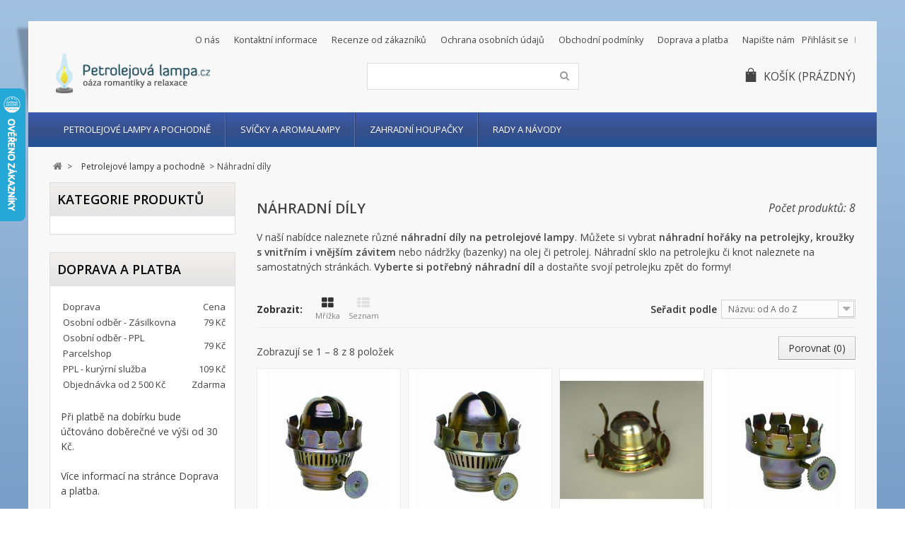

--- FILE ---
content_type: text/html; charset=utf-8
request_url: https://www.petrolejovalampa.cz/173-nahradni-dily
body_size: 12287
content:
<!DOCTYPE HTML>
<!--[if lt IE 7]> <html class="no-js lt-ie9 lt-ie8 lt-ie7 " lang="cs"><![endif]-->
<!--[if IE 7]><html class="no-js lt-ie9 lt-ie8 ie7" lang="cs"><![endif]-->
<!--[if IE 8]><html class="no-js lt-ie9 ie8" lang="cs"><![endif]-->
<!--[if gt IE 8]> <html class="no-js ie9" lang="cs"><![endif]-->
<html lang="cs">
	<head>
		<meta charset="utf-8" />
		<title>Náhradní díly na petrolejové lampy - Petrolejová lampa.cz</title>
		<meta name="description" content="Hledáte náhradní díly na petrolejové lampy? Podívejte se na naší nabídku dílů pro petrolejové lampy! V naší nabídce naleznete náhradní hořáky, kroužky a bazenky." />
		<meta name="keywords" content="náhradní díly na petrolejové lampy" />
		<meta name="generator" content="PrestaShop" />
		<meta name="robots" content="index,follow" />
        <meta name="seznam-wmt" content="1liIgy7gNEzyQ0rgmxfdqZGViZ9qQLoU" />
		<meta name="viewport" content="width=device-width, minimum-scale=0.25, maximum-scale=1.6, initial-scale=1.0" /> 
		<meta name="apple-mobile-web-app-capable" content="yes" /> 
		<!--<link rel="icon" type="image/vnd.microsoft.icon" href="/img/?1654672636" />-->
		<!--<link rel="shortcut icon" type="image/x-icon" href="/img/?1654672636" />-->
			<link rel="stylesheet" href="https://www.petrolejovalampa.cz/themes/novus/cache/v_238_521c9f948eaa3d6abd66a7e02f57932a_all.css" type="text/css" media="all" />
	
	<script type="text/javascript">var CUSTOMIZE_TEXTFIELD = 1;
var FancyboxI18nClose = 'Zavř&iacute;t';
var FancyboxI18nNext = 'Dal&scaron;&iacute;';
var FancyboxI18nPrev = 'Předchoz&iacute;';
var ajax_allowed = true;
var ajaxsearch = true;
var baseDir = 'https://www.petrolejovalampa.cz/';
var baseUri = 'https://www.petrolejovalampa.cz/';
var blocksearch_type = 'top';
var comparator_max_item = 3;
var comparedProductsIds = [];
var contentOnly = false;
var customizationIdMessage = 'Přizpůsobení #';
var delete_txt = 'Odstránit';
var displayList = false;
var freeProductTranslation = 'Zdarma!';
var freeShippingTranslation = 'Doprava zdarma!';
var generated_date = 1769601487;
var id_lang = 7;
var img_dir = 'https://www.petrolejovalampa.cz/themes/novus/img/';
var instantsearch = true;
var isGuest = 0;
var isLogged = 0;
var max_item = 'Nemůžete přidat více než 3 produktů k porovnání';
var min_item = 'Vyberte alespoň jeden výrobek';
var page_name = 'category';
var priceDisplayMethod = 0;
var priceDisplayPrecision = 2;
var quickView = false;
var removingLinkText = 'odstranit tento produkt z košíku';
var request = 'https://www.petrolejovalampa.cz/173-nahradni-dily';
var roundMode = 2;
var search_url = 'https://www.petrolejovalampa.cz/vyhledavani';
var static_token = '74e930b8cec984edde9cf6f2ac1c06f3';
var token = 'da89ebe0a0bd33c5319ed454eeb4b783';
var usingSecureMode = true;</script>
		<script type="text/javascript" src="/js/jquery/jquery-1.11.0.min.js"></script>
		<script type="text/javascript" src="/js/jquery/jquery-migrate-1.2.1.min.js"></script>
		<script type="text/javascript" src="/js/jquery/plugins/jquery.easing.js"></script>
		<script type="text/javascript" src="/js/tools.js"></script>
		<script type="text/javascript" src="/themes/novus/js/global.js"></script>
		<script type="text/javascript" src="/themes/novus/js/autoload/jquery.carouFredSel-6.2.1-packed.js"></script>
		<script type="text/javascript" src="/themes/novus/js/autoload/jquery.touchwipe.min.js"></script>
		<script type="text/javascript" src="/themes/novus/js/autoload/10-bootstrap.min.js"></script>
		<script type="text/javascript" src="/themes/novus/js/autoload/15-jquery.total-storage.min.js"></script>
		<script type="text/javascript" src="/themes/novus/js/autoload/15-jquery.uniform-modified.js"></script>
		<script type="text/javascript" src="/themes/novus/js/products-comparison.js"></script>
		<script type="text/javascript" src="/themes/novus/js/category.js"></script>
		<script type="text/javascript" src="/themes/novus/js/modules/blockcart/ajax-cart.js"></script>
		<script type="text/javascript" src="/js/jquery/plugins/jquery.scrollTo.js"></script>
		<script type="text/javascript" src="/js/jquery/plugins/jquery.serialScroll.js"></script>
		<script type="text/javascript" src="/js/jquery/plugins/bxslider/jquery.bxslider.js"></script>
		<script type="text/javascript" src="/modules/ganalytics/views/js/GoogleAnalyticActionLib.js"></script>
		<script type="text/javascript" src="/themes/novus/js/tools/treeManagement.js"></script>
		<script type="text/javascript" src="/js/jquery/plugins/autocomplete/jquery.autocomplete.js"></script>
		<script type="text/javascript" src="/themes/novus/js/modules/blocksearch/blocksearch.js"></script>
		<script type="text/javascript" src="/modules/wpzoom/js/jquery.zoom-min.js"></script>
		<script type="text/javascript" src="/modules/wpzoom/js/wpzoom.js"></script>
		<script type="text/javascript" src="/themes/novus/js/modules/blocktopmenu/js/hoverIntent.js"></script>
		<script type="text/javascript" src="/themes/novus/js/modules/blocktopmenu/js/superfish-modified.js"></script>
		<script type="text/javascript" src="/themes/novus/js/modules/blocktopmenu/js/blocktopmenu.js"></script>
			
		
			<script type="text/javascript">
				(window.gaDevIds=window.gaDevIds||[]).push('d6YPbH');
				(function(i,s,o,g,r,a,m){i['GoogleAnalyticsObject']=r;i[r]=i[r]||function(){
				(i[r].q=i[r].q||[]).push(arguments)},i[r].l=1*new Date();a=s.createElement(o),
				m=s.getElementsByTagName(o)[0];a.async=1;a.src=g;m.parentNode.insertBefore(a,m)
				})(window,document,'script','//www.google-analytics.com/analytics.js','ga');
				ga('create', 'UA-41048295-1', 'auto');
				ga('require', 'ec');</script>
		<link rel="stylesheet" href="https://www.petrolejovalampa.cz/themes/novus/css/responsive.css">
		<link rel="stylesheet" href="https://fonts.googleapis.com/css?family=Open+Sans:400,300,300italic,400italic,600,600italic,700,700italic&subset=latin,latin-ext" type="text/css" media="all" />

		
		<!--[if IE 8]>
		<script src="https://oss.maxcdn.com/libs/html5shiv/3.7.0/html5shiv.js"></script>
		<script src="https://oss.maxcdn.com/libs/respond.js/1.3.0/respond.min.js"></script>
		<![endif]-->
	</head>
	<body id="category" class="category category-173 category-nahradni-dily hide-right-column lang_cs">
					<div id="page" class="drop-shadow perspective">
			<div class="header-container">
				<header id="header">
					<div class="banner">
						<div class="container">
							<div class="row">
								
							</div>
						</div>
					</div>
					<div class="nav">
						<div class="container">
							<div class="row">
								<nav><div class="header_user_info"> <a class="login" href="https://www.petrolejovalampa.cz/muj-ucet" rel="nofollow" title="Přihlášení k vašemu zákaznickému účtu"> Přihlásit se </a></div><div id="contact-link"> <a href="https://www.petrolejovalampa.cz/hide-napiste-nam" title="Napište nám">Napište nám</a></div> <span class="shop-phone"> <i class="icon-phone"></i>Zavolejte nám: <strong>777 875 012</strong> </span><a href="http://www.petrolejovalampa.cz/cms/6-doprava-platba" style="float:right;padding:1px 10px 7px 10px;" title="Doprava a platba">Doprava a platba</a><a href="https://www.petrolejovalampa.cz/cms/11-obchodni-podminky" style="float:right;padding:1px 10px 7px 10px;" title="Obchodní podmínky">Obchodní podmínky</a><a href="https://www.petrolejovalampa.cz/cms/64-legal-notice" style="float:right;padding:1px 10px 7px 10px;" title="Ochrana osobních údajů">Ochrana osobních údajů</a><a target="_blank" href="https://obchody.heureka.cz/petrolejovalampa-cz/recenze/" style="float:right;padding:1px 10px 7px 10px;" title="Recenze od zákazníků">Recenze od zákazníků</a><a href="http://www.petrolejovalampa.cz/cms/52-kontaktni-informace" style="float:right;padding:1px 10px 7px 10px;" title="Kontaktní informace">Kontaktní informace</a><a href="http://www.petrolejovalampa.cz/cms/51-o-nas" style="float:right;padding:1px 10px 7px 10px;" title="O nás">O nás</a></nav>
							</div>
						</div>
					</div>
					<div>
						<div class="container">
							<div class="row">
								<div id="header_logo">
									<a href="http://www.petrolejovalampa.cz/" title="Petrolejová lampa.cz">
										<img class="logo img-responsive" src="https://www.petrolejovalampa.cz/img/petrolejova-lampacz-1438109279-6.jpg" alt="Petrolejová lampa.cz" width="240" height="60"/>
									</a>
								</div>
								<div id="search_block_top" class="col-sm-4 clearfix"><form id="searchbox" method="get" action="https://www.petrolejovalampa.cz/vyhledavani" > <input type="hidden" name="controller" value="search" /> <input type="hidden" name="orderby" value="position" /> <input type="hidden" name="orderway" value="desc" /> <input class="search_query form-control" type="text" id="search_query_top" name="search_query" value="" /> <button type="submit" name="submit_search" class="btn btn-default button-search"> <span>Vyhledávání</span> </button></form></div><div class="col-sm-4 clearfix"><div class="shopping_cart"> <a href="https://www.petrolejovalampa.cz/objednavka" title="Zobrazit můj nákupní košík" rel="nofollow"> <span class="wpicon-cart"></span><span class="cart-label">Košík</span> <span class="ajax_cart_quantity unvisible">0</span> <span class="ajax_cart_product_txt unvisible">x</span> <span class="ajax_cart_product_txt_s unvisible">Produkty</span> <span class="ajax_cart_total unvisible"> </span> <span class="ajax_cart_no_product">(prázdný)</span> </a><div class="cart_block block exclusive"><div class="block_content"><div class="cart_block_list"><p class="cart_block_no_products"> Žádné produkty</p><div class="cart-prices"><div class="cart-prices-line first-line"> <span class="price cart_block_shipping_cost ajax_cart_shipping_cost"> Doprava zdarma! </span> <span> Doprava </span></div><div class="cart-prices-line last-line"> <span class="price cart_block_total ajax_block_cart_total">0,00 Kč</span> <span>Celkem</span></div></div><p class="cart-buttons"> <a id="button_order_cart" class="btn btn-default button button-small" href="https://www.petrolejovalampa.cz/objednavka" title="K pokladně" rel="nofollow"> <span> K pokladně<i class="icon-chevron-right right"></i> </span> </a></p></div></div></div></div></div><div id="layer_cart"><div class="clearfix"><div class="layer_cart_product col-xs-12 col-md-6"> <span class="cross" title="Zavřít okno"></span><h2> <i class="icon-ok"></i>Produkt byl úspěšně přidán do nákupního košíku</h2><div class="product-image-container layer_cart_img"></div><div class="layer_cart_product_info"> <span id="layer_cart_product_title" class="product-name"></span> <span id="layer_cart_product_attributes"></span><div> <strong class="dark">Počet</strong> <span id="layer_cart_product_quantity"></span></div><div> <strong class="dark">Celkem</strong> <span id="layer_cart_product_price"></span></div></div></div><div class="layer_cart_cart col-xs-12 col-md-6"><h2> <span class="ajax_cart_product_txt_s unvisible"> <span class="ajax_cart_quantity">0</span> ks zboží. </span> <span class="ajax_cart_product_txt "> 1 produkt v košíku. </span></h2><div class="layer_cart_row"> <strong class="dark"> Produkty celkem (s DPH): </strong> <span class="ajax_block_products_total"> </span></div><div class="layer_cart_row"> <strong class="dark"> Doprava&nbsp;(s DPH): </strong> <span class="ajax_cart_shipping_cost"> Doprava zdarma! </span></div><div class="layer_cart_row"> <strong class="dark"> Celkem (s DPH): </strong> <span class="ajax_block_cart_total"> </span></div><div class="button-container"> <span class="continue btn btn-default button medium" title="Zpět do katalogu"> <span> <i class="icon-chevron-left left"></i>Zpět do katalogu </span> </span> <a class="btn btn-default button button-medium" href="https://www.petrolejovalampa.cz/objednavka" title="Objednat" rel="nofollow"> <span> Objednat<i class="icon-chevron-right right"></i> </span> </a></div></div></div><div class="crossseling"></div></div><div class="layer_cart_overlay"></div></div></div></div><div class="row marg15"><div id="block_top_menu" class="sf-contener clearfix"><div class="cat-title">Kategorie</div><div class="container"><ul class="sf-menu clearfix menu-content"><li><a href="/316-petrolejove-lampy-a-pochodne" title="Petrolejov&eacute; lampy a pochodně">Petrolejov&eacute; lampy a pochodně</a></li><li><a href="/391-svicky-a-aromalampy" title="Sv&iacute;čky a aromalampy">Sv&iacute;čky a aromalampy</a></li><li><a href="/300-zahradni-houpacky" title="Zahradn&iacute; houpačky">Zahradn&iacute; houpačky</a></li><li><a href="https://www.petrolejovalampa.cz/cms/58-rady-a-navody" title="Rady a n&aacute;vody">Rady a n&aacute;vody</a></li></ul></div>							</div>
					</div>
				</header>
			</div> <!-- /header-container -->
			<div class="columns-container">
				<div id="columns" class="container">
											
<!-- Breadcrumb -->
<div class="breadcrumb clearfix">
	<a class="home" href="http://www.petrolejovalampa.cz/" title="Zpět na hlavn&iacute; str&aacute;nku"><i class="icon-home"></i></a>
			<span class="navigation-pipe" >&gt;</span>
					<a href="https://www.petrolejovalampa.cz/316-petrolejove-lampy-a-pochodne" title="Petrolejov&eacute; lampy a pochodně" data-gg="">Petrolejov&eacute; lampy a pochodně</a><span class="navigation-pipe">></span>N&aacute;hradn&iacute; d&iacute;ly
			</div>
<!-- /Breadcrumb -->
										<div id="slider_row" class="row">
						<div id="top_column"></div>
					</div>
					<div class="row">
												<div id="left_column" class="column col-xs-12 col-sm-3"><div id="categories_block_left" class="block"><h4 class="title_block">Kategorie produktů</h4><div class="block_content"><ul class="tree dhtml"><li > <a href="https://www.petrolejovalampa.cz/151-petrolejove-lampy" title="Petrolejová lampa, zkráceně petrolejka , nebo také olejová lampa (lampa na olej) je jednoduchý zdroj světla, které vzniká při hoření paliva (petroleje či oleje). Petrolejové lampy , petrolejky nebo také olejové lampy (lampy na olej), které nabízíme v&nbsp;našem e-shopu, se rozdělují na více typů . Petrolejové lampy se hodí se jako dekorace a samozřejmě mají svou funkci. Jsou to dekorativní petrolejky, nerezové petrolejové lampy, plechové petrolejové lampy, keramické petrolejové lampy a také petrolejové lampy s&nbsp;reflektorem pro větší intenzitu svícení. Tato stylová svítidla se hodí jak do moderní domácnosti , tak do objektů, které mají svou patinu, třeba na chatu nebo na chalupu . Nehledejte již inzeráty typu &quot;petrolejky prodej&quot; a vyberte si u nás petrolejové lampy s&nbsp;klasickým designem nebo některé méně všední provedení petrolejových lamp!"> Petrolejové lampy </a><ul><li > <a href="https://www.petrolejovalampa.cz/157-dekorativni-petrolejove-lampy" title="Hledáte dekorativní lampu? Podívejte se na naší nabídku dekorativních lamp! Dekorativní lampa je krasný&nbsp; doplněk interiérů chalup a stylově zařízených bytů nebo&nbsp; decentní svítidlo . V naší nabídce naleznete různé tvary dekorativních lamp - dekorativní lampu ve tvaru jablka, dekorativní lampu ve tvaru hrušky, dekorativní lampu ve tvaru disku, dekorativní lampu dekorativní lampu ve tvaru zvonku a další dekorativní lampy. Vyberte si u nás dekorativní lampu, která rozjasní váš byt!"> Dekorativní petrolejové lampy </a></li><li > <a href="https://www.petrolejovalampa.cz/167-keramicke-petrolejove-lampy" title="Hledáte keramickou lampu? Podívejte se na naší nabídku keramických lamp! Keramická lampa je krasný&nbsp; doplněk interiérů chalup a stylově zařízených bytů nebo&nbsp; decentní svítidlo . V naší nabídce naleznete různé tvary ručně vyrobených keramických petrolejových lamp - aladinovu lampu, stolní keramickou lampu a další keramické lampy. Vyberte si u nás olejovou lampu keramickou, která rozjasní váš byt!"> Keramické petrolejové lampy </a></li><li > <a href="https://www.petrolejovalampa.cz/386-petrolejove-lampy-s-cylindrem" title=""> Petrolejové lampy s cylindrem </a></li><li > <a href="https://www.petrolejovalampa.cz/175-petrolejove-lampy-s-reflektorem" title=""> Petrolejové lampy s reflektorem </a></li><li class="last"> <a href="https://www.petrolejovalampa.cz/176-plechove-petrolejove-lampy" title="V této sekci najdete nabídku klasických petrolejových lamp (petrolejek). Vyberte si z ní petrolejovou lampu jako doplněk interiérů chalup a stylově zařízených bytů nebo jako osvětlení terasy ."> Plechové petrolejové lampy </a></li></ul></li><li > <a href="https://www.petrolejovalampa.cz/205-pochodne" title="Vyberte si další typ dekorativního osvětlení, kterým jsou pochodně . Jsou výborné na zahradu, oceníte je při různých piknicích , kterým dodají skvělou atmosféru. Ať už je umístíte kamkoliv, budou dominantním prvkem designu a zároveň vám dodají dostatek světla. V&nbsp;nabídce jsou bambusové a nerezové pochodně , které jsou odolné vůči korozi , což oceníte obzvláště v&nbsp;exteriéru."> Pochodně </a></li><li > <a href="https://www.petrolejovalampa.cz/188-cylindry" title="Hledáte náhradní cylindr na lampu? Podívejte na naší nabídku cylindrů na lampu! V naší nabídce naleznete náhradní skla na petrolejku různých tvarů. Petrolejová lampa bez cylindru by nebyla lampou. Proto také nabízíme&nbsp; náhradní cylindry na petrolejku ve skleněném provedení . V naší nabídce cylindrů na lampu, nechybí náhradní sklo na petrolejku, které má hruškovitý tvar (tzv. vídeňský typ), ale také cylindry (špatně psáno cilindry) typu Kosmos a Matador.&nbsp; Vyberte si u nás ten správný a padnoucí cylindr (špatně také psáno cilindr) a nahraďte staré cylindry na petrolejku, které už jsou nevzhledně očouzené nebo dokonce poškozené!"> Cylindry </a></li><li > <a href="https://www.petrolejovalampa.cz/154-knoty" title="Petrolejová lampa potřebuje knot. Proto nabízíme také náhradní knoty do petrolejky . V naší nabídce nechybí bavlněné knoty kulaté (knoty do loučě, knoty do pochodně nebo dekorativních lamp), a knoty ploché . Vyberte si ten správný knot do petrolejové lampy / knot do olejové lampy&nbsp;a nechte svou lampu či pochodeň znovu rozhořet!"> Knoty </a></li><li > <a href="https://www.petrolejovalampa.cz/173-nahradni-dily" class="selected" title="V naší nabídce naleznete různé náhradní díly na petrolejové lampy . Můžete si vybrat&nbsp; náhradní hořáky na petrolejky, kroužky s&nbsp;vnitřním i vnějším závitem nebo nádržky (bazenky) na olej či petrolej. Náhradní sklo na petrolejku či knot naleznete na samostatných stránkách. Vyberte si potřebný náhradní díl a dostaňte svojí petrolejku zpět do formy!"> Náhradní díly </a></li><li class="last"> <a href="https://www.petrolejovalampa.cz/214-stinitka" title="Skleněné stínidlo na petrolejovou lampu je účelnou pomůckou, která tvoří klobouk na lampu a umí navodit skvělou atmosféru. V naší nabídce naleznete stínítka na lampu z opálového skla nebo zeleného skla. Vyberte si stínítko na lampu pro navození té správné atmosféry!"> Stínítka </a></li></ul> <script type="text/javascript">// 
			// we hide the tree only if JavaScript is activated
			$('div#categories_block_left ul.dhtml').hide();
		//</script> </div></div><div id="wpeasyblock_block" class="block"><p class="title_block">Doprava a platba</p><div class="block_content"><p></p><table style="font-size: 13px; line-height: 22px; width: 100%; border: 1px; margin: 3px 3px 3px 3px; padding: 0px 0px 0px 0px;"><tbody><tr><td style="vertical-align: middle; padding: 0px; text-align: left;"><strong>Doprava<br /></strong></td><td style="vertical-align: middle; width: 40px; text-align: right; padding: 0px;"><strong>Cena<br /></strong></td></tr></tbody><tbody><tr class="hidden"><td style="text-align: left; vertical-align: middle; padding: 0px;">Osobní odběr - Záhornice</td><td style="vertical-align: middle; text-align: right; padding: 0px;">0 Kč</td></tr><tr class="hidden"><td style="text-align: left; vertical-align: middle; padding: 0px;">Osobní odběr - Geis Point</td><td style="vertical-align: middle; text-align: right; padding: 0px;">49 Kč</td></tr><tr><td style="text-align: left; vertical-align: middle; padding: 0px;">Osobní odběr - Zásilkovna</td><td style="vertical-align: middle; text-align: right; padding: 0px;">79 Kč</td></tr><tr><td style="text-align: left; vertical-align: middle; padding: 0px;">Osobní odběr - PPL Parcelshop</td><td style="vertical-align: middle; text-align: right; padding: 0px;">79 Kč</td></tr><tr class="hidden"><td style="text-align: left; vertical-align: middle; padding: 0px;">Osobní odběr - Balíkovna</td><td style="vertical-align: middle; text-align: right; padding: 0px;">79 Kč</td></tr><tr class="hidden"><td style="text-align: left; vertical-align: middle; padding: 0px;">Osobní odběr - DPD Pickup</td><td style="vertical-align: middle; text-align: right; padding: 0px;">99 Kč</td></tr><tr><td style="text-align: left; vertical-align: middle; padding: 0px;">PPL - kurýrní služba</td><td style="vertical-align: middle; text-align: right; padding: 0px;">109 Kč</td></tr><tr class="hidden"><td style="text-align: left; vertical-align: middle; padding: 0px;">DPD - kurýrní služba</td><td style="vertical-align: middle; text-align: right; padding: 0px;">139 Kč</td></tr><tr class="hidden"><td style="text-align: left; vertical-align: middle; padding: 0px;">Česká pošta (balík do ruky)</td><td style="vertical-align: middle; text-align: right; padding: 0px;">149 Kč</td></tr><tr class="hidden"><td style="text-align: left; vertical-align: middle; padding: 0px;">Geis - kurýrní služba</td><td style="vertical-align: middle; text-align: right; padding: 0px;">89 Kč</td></tr><tr class="hidden"><td style="text-align: left; vertical-align: middle; padding: 0px;">Osobní odběr - kamenná prodejna</td><td style="vertical-align: middle; text-align: right; padding: 0px;">Zdarma</td></tr><tr><td style="text-align: left; vertical-align: middle; padding: 0px;">Objednávka od 2 500 Kč</td><td style="vertical-align: middle; text-align: right; padding: 0px;"><strong>Zdarma</strong></td></tr></tbody></table><p><br />Při platbě na dobírku bude účtováno <strong>doběrečné ve výši od 30 Kč</strong>.<br /><br />Více informací <a href="/cms/6-doprava-a-platba ">na stránce Doprava a platba</a>.</p><p></p></div></div><div class="block" id="duvodynakupu" ><p class="title_block">Proč nakoupit u nás</p><div class="block_content"><img style="margin: 5px; float: left;" src="/modules/contentbox/content/overeno-60x60.png" alt="Ověřeno zákazníky" width="60" height="60" /><span style="font-size: 13px;"><br /><strong>Certifikát <br />Ověřeno zákazníky</strong></span><br /><br /><ul style="list-style-type: disc; margin-left: 15px; font-size: 13px;"><li style="text-align: left;"><a href="http://obchody.heureka.cz/petrolejovalampa-cz/recenze/" target="_blank">Výborné recenze od zákazníků</a></li><li style="text-align: left;">Přijatelné ceny</li><li style="text-align: left;">Zboží skladem</li><li style="text-align: left;">Podpora online platby</li><li style="text-align: left;">Rychlé dodání</li><li style="text-align: left;">Doprava zdarma od 2 500 Kč</li><li style="text-align: left;">Rozsáhlá síť odběrných míst</li><li style="text-align: left;">Kvalitní zboží</li><li style="text-align: left;">Vstřícné reklamační řízení</li></ul></div></div><div id="review" class="block"><p class="title_block">Napsali o nás</p><div class="block_content"><div><div id="name" style="text-align: center;"> <b><span>Ověřený zákazník</span></b></div><div id="star" style="text-align: center;"> <img src="https://www.petrolejovalampa.cz/modules/dm_heureka/img/star.gif" width="16" height="16" alt="5.00" /><img src="https://www.petrolejovalampa.cz/modules/dm_heureka/img/star.gif" width="16" height="16" alt="5.00" /><img src="https://www.petrolejovalampa.cz/modules/dm_heureka/img/star.gif" width="16" height="16" alt="5.00" /><img src="https://www.petrolejovalampa.cz/modules/dm_heureka/img/star.gif" width="16" height="16" alt="5.00" /><img src="https://www.petrolejovalampa.cz/modules/dm_heureka/img/star.gif" width="16" height="16" alt="5.00" /> <br /></div><blockquote style="font-style: italic"> <span>rychlost spokojen</span> <br /><br /> 2024-05-19</blockquote> <br /></div><div><div id="name" style="text-align: center;"> <b><span>Ověřený zákazník</span></b></div><div id="star" style="text-align: center;"> <img src="https://www.petrolejovalampa.cz/modules/dm_heureka/img/star.gif" width="16" height="16" alt="5.00" /><img src="https://www.petrolejovalampa.cz/modules/dm_heureka/img/star.gif" width="16" height="16" alt="5.00" /><img src="https://www.petrolejovalampa.cz/modules/dm_heureka/img/star.gif" width="16" height="16" alt="5.00" /><img src="https://www.petrolejovalampa.cz/modules/dm_heureka/img/star.gif" width="16" height="16" alt="5.00" /><img src="https://www.petrolejovalampa.cz/modules/dm_heureka/img/star.gif" width="16" height="16" alt="5.00" /> <br /></div><blockquote style="font-style: italic"> <span>Rychlé doručení.</span> <br /><br /> 2024-05-16</blockquote> <br /></div><div><div id="name" style="text-align: center;"> <b><span>Ověřený zákazník</span></b></div><div id="star" style="text-align: center;"> <img src="https://www.petrolejovalampa.cz/modules/dm_heureka/img/star.gif" width="16" height="16" alt="5.00" /><img src="https://www.petrolejovalampa.cz/modules/dm_heureka/img/star.gif" width="16" height="16" alt="5.00" /><img src="https://www.petrolejovalampa.cz/modules/dm_heureka/img/star.gif" width="16" height="16" alt="5.00" /><img src="https://www.petrolejovalampa.cz/modules/dm_heureka/img/star.gif" width="16" height="16" alt="5.00" /><img src="https://www.petrolejovalampa.cz/modules/dm_heureka/img/star.gif" width="16" height="16" alt="5.00" /> <br /></div><blockquote style="font-style: italic"> <span>Vše proběhlo v pořádku, mohu obchod doporučit.</span> <br /><br /> 2024-05-12</blockquote> <br /></div><div><div id="name" style="text-align: center;"> <b><span>Ověřený zákazník</span></b></div><div id="star" style="text-align: center;"> <img src="https://www.petrolejovalampa.cz/modules/dm_heureka/img/star.gif" width="16" height="16" alt="5.00" /><img src="https://www.petrolejovalampa.cz/modules/dm_heureka/img/star.gif" width="16" height="16" alt="5.00" /><img src="https://www.petrolejovalampa.cz/modules/dm_heureka/img/star.gif" width="16" height="16" alt="5.00" /><img src="https://www.petrolejovalampa.cz/modules/dm_heureka/img/star.gif" width="16" height="16" alt="5.00" /><img src="https://www.petrolejovalampa.cz/modules/dm_heureka/img/star.gif" width="16" height="16" alt="5.00" /> <br /></div><blockquote style="font-style: italic"> <span>Nabízí zboží, které je jinde nedostupné. Balík doručen druhý den.</span> <br /><br /> 2024-04-30</blockquote> <br /></div><div><div id="name" style="text-align: center;"> <b><span>Ověřený zákazník</span></b></div><div id="star" style="text-align: center;"> <img src="https://www.petrolejovalampa.cz/modules/dm_heureka/img/star.gif" width="16" height="16" alt="5.00" /><img src="https://www.petrolejovalampa.cz/modules/dm_heureka/img/star.gif" width="16" height="16" alt="5.00" /><img src="https://www.petrolejovalampa.cz/modules/dm_heureka/img/star.gif" width="16" height="16" alt="5.00" /><img src="https://www.petrolejovalampa.cz/modules/dm_heureka/img/star.gif" width="16" height="16" alt="5.00" /><img src="https://www.petrolejovalampa.cz/modules/dm_heureka/img/star.gif" width="16" height="16" alt="5.00" /> <br /></div><blockquote style="font-style: italic"> <span>+ kvalita zboží, komunikace, rychlost dodání - nic</span> <br /><br /> 2024-04-17</blockquote> <br /></div></div></div><div id="best-sellers_block_right" class="block products_block"><h4 class="title_block"> <a href="https://www.petrolejovalampa.cz/nejprodavanejsi-zbozi" title="Zobrazit nejprodávanější produkty">Nejprodávanější produkty</a></h4><div class="block_content"><ul class="block_content products-block"><li class="clearfix"> <a href="https://www.petrolejovalampa.cz/298-petrolejova-lampa-luna.html" title="Petrolejová lampa LUNA" class="products-block-image content_img clearfix"> <img class="replace-2x img-responsive" src="https://www.petrolejovalampa.cz/785-small_default/petrolejova-lampa-luna.jpg" alt="Petrolejová lampa LUNA" /> </a><div class="product-content"><h5> <a class="product-name" href="https://www.petrolejovalampa.cz/298-petrolejova-lampa-luna.html" title="Petrolejová lampa LUNA"> Petrolejová lampa LUNA </a></h5><p class="product-description">Malá petrolejová lampa pro decentní osvětlení malých místností. Základní...</p><div class="price-box"> <span class="price">269,00 Kč</span></div></div></li><li class="clearfix"> <a href="https://www.petrolejovalampa.cz/292-petrolejova-lampa-11-se-zrcadlovym-reflektorem.html" title="Petrolejová lampa se zrcadlovým reflektorem 11&#039;&#039;&#039;" class="products-block-image content_img clearfix"> <img class="replace-2x img-responsive" src="https://www.petrolejovalampa.cz/354-small_default/petrolejova-lampa-11-se-zrcadlovym-reflektorem.jpg" alt="Petrolejová lampa se zrcadlovým reflektorem 11&#039;&#039;&#039;" /> </a><div class="product-content"><h5> <a class="product-name" href="https://www.petrolejovalampa.cz/292-petrolejova-lampa-11-se-zrcadlovym-reflektorem.html" title="Petrolejová lampa se zrcadlovým reflektorem 11&#039;&#039;&#039;"> Petrolejová lampa 11&#039;&#039;&#039; se zrcadlovým reflektorem </a></h5><p class="product-description">Elegantní petrolejová lampa vysoká 35 cm z pozinkované kostry a skleněné...</p><div class="price-box"> <span class="price">790,00 Kč</span></div></div></li><li class="clearfix"> <a href="https://www.petrolejovalampa.cz/815-krouzek-s-vnitrnim-i-vnejsim-zavitem-5-a-8.html" title="Kroužek s vnitřním i vnějším závitem 5&#039;&#039;&#039; a 8&#039;&#039;&#039;" class="products-block-image content_img clearfix"> <img class="replace-2x img-responsive" src="https://www.petrolejovalampa.cz/1035-small_default/krouzek-s-vnitrnim-i-vnejsim-zavitem-5-a-8.jpg" alt="Kroužek s vnitřním i vnějším závitem 5&#039;&#039;&#039; a 8&#039;&#039;&#039;" /> </a><div class="product-content"><h5> <a class="product-name" href="https://www.petrolejovalampa.cz/815-krouzek-s-vnitrnim-i-vnejsim-zavitem-5-a-8.html" title="Kroužek s vnitřním i vnějším závitem 5&#039;&#039;&#039; a 8&#039;&#039;&#039;"> Kroužek s vnitřním i vnějším závitem 5&#039;&#039;&#039; a 8&#039;&#039;&#039; </a></h5><p class="product-description">Kroužek s vnitřním a vnějším závitem pro upevnění hořáku na bazenku pro...</p><div class="price-box"> <span class="price">79,00 Kč</span></div></div></li></ul></div></div></div>
																		<div id="center_column" class="center_column col-xs-12 col-sm-9">
	
<div class="content_scene_cat"></div><h1 class="page-heading product-listing"><span class="cat-name">Náhradní díly&nbsp;</span><span class="heading-counter">Počet produktů: 8 </span></h1><h2 class="hidden"><span class="cat-name">Popis kategorie Náhradní díly</span></h2><div class="cat_desc"><div class="rte"><p>V naší nabídce naleznete různé <strong>náhradní díly na petrolejové lampy</strong>. Můžete si vybrat&nbsp;<strong>náhradní hořáky na petrolejky, kroužky s&nbsp;vnitřním i vnějším závitem</strong> nebo nádržky (bazenky) na olej či petrolej. Náhradní sklo na petrolejku či knot naleznete na samostatných stránkách. <strong>Vyberte si potřebný náhradní díl</strong> a dostaňte svojí petrolejku zpět do formy!</p></div></div> <br/><h2 class="hidden">Zbož&iacute; v kategorii Náhradní díly</h2><div class="content_sortPagiBar clearfix"><div class="sortPagiBar clearfix"><ul class="display hidden-xs"><li class="display-title">Zobrazit:</li><li id="grid"><a rel="nofollow" href="#" title="Mř&iacute;žka"><i class="icon-th-large"></i>Mř&iacute;žka</a></li><li id="list"><a rel="nofollow" href="#" title="Seznam"><i class="icon-th-list"></i>Seznam</a></li></ul><form id="productsSortForm" action="https://www.petrolejovalampa.cz/173-nahradni-dily" class="productsSortForm"><div class="select selector1"> <label for="selectProductSort">Seřadit podle</label> <select id="selectProductSort" class="selectProductSort form-control"><option value="name:asc" selected="selected">--</option><option value="price:asc" >Podle ceny: od nejniž&scaron;&iacute;</option><option value="price:desc" >Podle ceny: od nejvy&scaron;&scaron;&iacute;</option><option value="name:asc" selected="selected">N&aacute;zvu: od A do Z</option><option value="name:desc" >N&aacute;zvu: od Z do A</option><option value="quantity:desc" >Nejprve produkty skladem</option><option value="reference:asc" >K&oacute;du: vzestupně</option><option value="reference:desc" >K&oacute;du: sestupně</option> </select></div></form></div><div class="top-pagination-content clearfix"><form method="post" action="https://www.petrolejovalampa.cz/index.php?controller=products-comparison" class="compare-form"> <button type="submit" class="button lnk_view btn btn-default bt_compare bt_compare" disabled="disabled"> <span>Porovnat (<strong class="total-compare-val">0</strong>)<i class="icon-chevron-right right"></i></span> </button> <input type="hidden" name="compare_product_count" class="compare_product_count" value="0" /> <input type="hidden" name="compare_product_list" class="compare_product_list" value="" /></form><div id="pagination" class="pagination clearfix"></div><div class="product-count"> Zobrazuj&iacute; se 1 &ndash; 8 z 8 položek</div></div></div><ul class="product_list grid row gutter5"><li class="ajax_block_product col-xs-12 col-sm-6 col-md-4 col-lg-3 first-in-line first-item-of-tablet-line first-item-of-mobile-line"><div class="product-container" itemscope itemtype="http://schema.org/Product"><div class="left-block"><div class="product-image-container"><div class="product-grid"> <a class="product_img_link" href="https://www.petrolejovalampa.cz/814-horak-na-petrolejovou-lampu-5.html" title="Hořák na petrolejovou lampu 5&#039;&#039;&#039;" itemprop="url"> <img class="replace-2x img-responsive" src="https://www.petrolejovalampa.cz/1034-home_default/horak-na-petrolejovou-lampu-5.jpg" alt="Hořák na petrolejovou lampu 5&#039;&#039;&#039;" title="Hořák na petrolejovou lampu 5&#039;&#039;&#039;" width="250" height="250" itemprop="image" /> </a><div class="content_price" itemprop="offers" itemscope itemtype="http://schema.org/Offer"> <span itemprop="price" class="price product-price"> 249,00 Kč </span><meta itemprop="priceCurrency" content="CZK" /></div></div></div><div class="functional-buttons clearfix"><div class="compare"> <a class="add_to_compare" title="Přidat k porovn&aacute;n&iacute;" href="https://www.petrolejovalampa.cz/814-horak-na-petrolejovou-lampu-5.html" data-id-product="814"><span>Přidat k porovn&aacute;n&iacute;</span></a></div></div></div><div class="right-block"><h5 itemprop="name"> <a class="product-name" href="https://www.petrolejovalampa.cz/814-horak-na-petrolejovou-lampu-5.html" title="Hořák na petrolejovou lampu 5&#039;&#039;&#039;" itemprop="url" > Hořák na petrolejovou lampu 5&#039;&#039;&#039; </a></h5><div class="comments_note" itemprop="aggregateRating" itemscope itemtype="http://schema.org/AggregateRating"><div class="star_content clearfix"><div class="star star_on"></div><div class="star star_on"></div><div class="star star_on"></div><div class="star star_on"></div><div class="star"></div><meta itemprop="worstRating" content = "0" /><meta itemprop="ratingValue" content = "4.3" /><meta itemprop="bestRating" content = "5" /></div> <span class="nb-comments">(<span itemprop="reviewCount">4</span>x)</span></div><p class="product-desc" itemprop="description"> Hořák na petrolejovou lampu 5'''&nbsp;z pozinkovaného plechu. Základní vlastnosti:český výrobek. kvalitní zpracování. průměr závitu: 2,1 cm. kompatibilní s plochým knotem o šíři 12 mm. kompatibilní s cylindrem 5''' se spodním průměrem 3,8 cm. kompatibilní s kroužkem 5''' a 8'''.</p><div itemprop="offers" itemscope itemtype="http://schema.org/Offer" class="content_price"> <span itemprop="price" class="price product-price"> 249,00 Kč </span><meta itemprop="priceCurrency" content="CZK" /></div><div class="button-container"> <span class="button ajax_add_to_cart_button btn btn-default disabled"> <span>Vložit do ko&scaron;&iacute;ku</span> </span> <a itemprop="url" class="button lnk_view btn btn-default" href="https://www.petrolejovalampa.cz/814-horak-na-petrolejovou-lampu-5.html" title="Zobrazit"> <span>Zobrazit</span> </a></div><div class="color-list-container"></div><div class="product-flags"></div> <span itemprop="offers" itemscope itemtype="http://schema.org/Offer" class="availability"> <span class="out-of-stock"><link itemprop="availability" href="http://schema.org/OutOfStock" />Vyprod&aacute;no </span> </span></div></div></li><li class="ajax_block_product col-xs-12 col-sm-6 col-md-4 col-lg-3 last-item-of-tablet-line"><div class="product-container" itemscope itemtype="http://schema.org/Product"><div class="left-block"><div class="product-image-container"><div class="product-grid"> <a class="product_img_link" href="https://www.petrolejovalampa.cz/770-horak-na-petrolejovou-lampu-8.html" title="Hořák na petrolejovou lampu 8&#039;&#039;&#039;" itemprop="url"> <img class="replace-2x img-responsive" src="https://www.petrolejovalampa.cz/977-home_default/horak-na-petrolejovou-lampu-8.jpg" alt="Hořák na petrolejovou lampu 8&#039;&#039;&#039;" title="Hořák na petrolejovou lampu 8&#039;&#039;&#039;" width="250" height="250" itemprop="image" /> </a><div class="content_price" itemprop="offers" itemscope itemtype="http://schema.org/Offer"> <span itemprop="price" class="price product-price"> 259,00 Kč </span><meta itemprop="priceCurrency" content="CZK" /></div></div></div><div class="functional-buttons clearfix"><div class="compare"> <a class="add_to_compare" title="Přidat k porovn&aacute;n&iacute;" href="https://www.petrolejovalampa.cz/770-horak-na-petrolejovou-lampu-8.html" data-id-product="770"><span>Přidat k porovn&aacute;n&iacute;</span></a></div></div></div><div class="right-block"><h5 itemprop="name"> <a class="product-name" href="https://www.petrolejovalampa.cz/770-horak-na-petrolejovou-lampu-8.html" title="Hořák na petrolejovou lampu 8&#039;&#039;&#039;" itemprop="url" > Hořák na petrolejovou lampu 8&#039;&#039;&#039; </a></h5><p class="product-desc" itemprop="description"> Hořák na petrolejovou lampu 8'''&nbsp;z pozinkovaného plechu. Základní vlastnosti:český výrobek. kvalitní zpracování. průměr závitu: 2,1 cm. kompatibilní s plochým knotem o šíři 16 mm. kompatibilní s cylindrem 8''' se spodním průměrem 4,2 cm. kompatibilní s kroužkem 5''' a 8'''.</p><div itemprop="offers" itemscope itemtype="http://schema.org/Offer" class="content_price"> <span itemprop="price" class="price product-price"> 259,00 Kč </span><meta itemprop="priceCurrency" content="CZK" /></div><div class="button-container"> <a class="button ajax_add_to_cart_button btn btn-default" href="http://www.petrolejovalampa.cz/kosik?add=1&amp;id_product=770&amp;token=74e930b8cec984edde9cf6f2ac1c06f3" rel="nofollow" title="Vložit do ko&scaron;&iacute;ku" data-id-product="770"> <span>Vložit do ko&scaron;&iacute;ku</span> </a> <a itemprop="url" class="button lnk_view btn btn-default" href="https://www.petrolejovalampa.cz/770-horak-na-petrolejovou-lampu-8.html" title="Zobrazit"> <span>Zobrazit</span> </a></div><div class="color-list-container"></div><div class="product-flags"></div> <span itemprop="offers" itemscope itemtype="http://schema.org/Offer" class="availability"> <span class="available-now"><link itemprop="availability" href="http://schema.org/InStock" />Skladem </span> </span></div></div></li><li class="ajax_block_product col-xs-12 col-sm-6 col-md-4 col-lg-3 last-in-line first-item-of-tablet-line last-item-of-mobile-line"><div class="product-container" itemscope itemtype="http://schema.org/Product"><div class="left-block"><div class="product-image-container"><div class="product-grid"> <a class="product_img_link" href="https://www.petrolejovalampa.cz/772-horak-na-petrolejovou-lampu-eagle.html" title="Hořák na petrolejovou lampu EAGLE" itemprop="url"> <img class="replace-2x img-responsive" src="https://www.petrolejovalampa.cz/975-home_default/horak-na-petrolejovou-lampu-eagle.jpg" alt="Hořák na petrolejovou lampu EAGLE" title="Hořák na petrolejovou lampu EAGLE" width="250" height="250" itemprop="image" /> </a><div class="content_price" itemprop="offers" itemscope itemtype="http://schema.org/Offer"> <span itemprop="price" class="price product-price"> 419,00 Kč </span><meta itemprop="priceCurrency" content="CZK" /></div></div></div><div class="functional-buttons clearfix"><div class="compare"> <a class="add_to_compare" title="Přidat k porovn&aacute;n&iacute;" href="https://www.petrolejovalampa.cz/772-horak-na-petrolejovou-lampu-eagle.html" data-id-product="772"><span>Přidat k porovn&aacute;n&iacute;</span></a></div></div></div><div class="right-block"><h5 itemprop="name"> <a class="product-name" href="https://www.petrolejovalampa.cz/772-horak-na-petrolejovou-lampu-eagle.html" title="Hořák na petrolejovou lampu EAGLE" itemprop="url" > Hořák na petrolejovou lampu EAGLE </a></h5><p class="product-desc" itemprop="description"> Hořák na elegantní petrolejovou lampu EAGLE z pozinkovaného plechu. Hořák do extrémních podmínek. Základní vlastnosti:český výrobek. kvalitní zpracování. kompatibilní s plochým knotem o šíři 22 mm. kompatibilní s cylindrem EAGLE se spodním průměrem 7,1 cm. kompatibilní s kroužkem EAGLE.</p><div itemprop="offers" itemscope itemtype="http://schema.org/Offer" class="content_price"> <span itemprop="price" class="price product-price"> 419,00 Kč </span><meta itemprop="priceCurrency" content="CZK" /></div><div class="button-container"> <a class="button ajax_add_to_cart_button btn btn-default" href="http://www.petrolejovalampa.cz/kosik?add=1&amp;id_product=772&amp;token=74e930b8cec984edde9cf6f2ac1c06f3" rel="nofollow" title="Vložit do ko&scaron;&iacute;ku" data-id-product="772"> <span>Vložit do ko&scaron;&iacute;ku</span> </a> <a itemprop="url" class="button lnk_view btn btn-default" href="https://www.petrolejovalampa.cz/772-horak-na-petrolejovou-lampu-eagle.html" title="Zobrazit"> <span>Zobrazit</span> </a></div><div class="color-list-container"></div><div class="product-flags"></div> <span itemprop="offers" itemscope itemtype="http://schema.org/Offer" class="availability"> <span class="available-now"><link itemprop="availability" href="http://schema.org/InStock" />Skladem </span> </span></div></div></li><li class="ajax_block_product col-xs-12 col-sm-6 col-md-4 col-lg-3 first-in-line last-item-of-tablet-line first-item-of-mobile-line"><div class="product-container" itemscope itemtype="http://schema.org/Product"><div class="left-block"><div class="product-image-container"><div class="product-grid"> <a class="product_img_link" href="https://www.petrolejovalampa.cz/877-horak-na-petrolejovou-lampu-luna.html" title="Hořák na petrolejovou lampu LUNA" itemprop="url"> <img class="replace-2x img-responsive" src="https://www.petrolejovalampa.cz/3851-home_default/horak-na-petrolejovou-lampu-luna.jpg" alt="Hořák na petrolejovou lampu LUNA" title="Hořák na petrolejovou lampu LUNA" width="250" height="250" itemprop="image" /> </a><div class="content_price" itemprop="offers" itemscope itemtype="http://schema.org/Offer"> <span itemprop="price" class="price product-price"> 189,00 Kč </span><meta itemprop="priceCurrency" content="CZK" /></div></div></div><div class="functional-buttons clearfix"><div class="compare"> <a class="add_to_compare" title="Přidat k porovn&aacute;n&iacute;" href="https://www.petrolejovalampa.cz/877-horak-na-petrolejovou-lampu-luna.html" data-id-product="877"><span>Přidat k porovn&aacute;n&iacute;</span></a></div></div></div><div class="right-block"><h5 itemprop="name"> <a class="product-name" href="https://www.petrolejovalampa.cz/877-horak-na-petrolejovou-lampu-luna.html" title="Hořák na petrolejovou lampu LUNA" itemprop="url" > Hořák na petrolejovou lampu LUNA </a></h5><div class="comments_note" itemprop="aggregateRating" itemscope itemtype="http://schema.org/AggregateRating"><div class="star_content clearfix"><div class="star star_on"></div><div class="star star_on"></div><div class="star star_on"></div><div class="star star_on"></div><div class="star"></div><meta itemprop="worstRating" content = "0" /><meta itemprop="ratingValue" content = "4" /><meta itemprop="bestRating" content = "5" /></div> <span class="nb-comments">(<span itemprop="reviewCount">1</span>x)</span></div><p class="product-desc" itemprop="description"> Hořák na petrolejovou lampu LUNA z pozinkovaného plechu. Základní vlastnosti:český výrobek. kvalitní zpracování. průměr závitu: 1,7 cm. kompatibilní s kulatým knotem LUNA o šíři 3,2 mm. kompatibilní s cylindrem LUNA se spodním průměrem 3,1 cm. kompatibilní s kroužkem LUNA.</p><div itemprop="offers" itemscope itemtype="http://schema.org/Offer" class="content_price"> <span itemprop="price" class="price product-price"> 189,00 Kč </span><meta itemprop="priceCurrency" content="CZK" /></div><div class="button-container"> <a class="button ajax_add_to_cart_button btn btn-default" href="http://www.petrolejovalampa.cz/kosik?add=1&amp;id_product=877&amp;token=74e930b8cec984edde9cf6f2ac1c06f3" rel="nofollow" title="Vložit do ko&scaron;&iacute;ku" data-id-product="877"> <span>Vložit do ko&scaron;&iacute;ku</span> </a> <a itemprop="url" class="button lnk_view btn btn-default" href="https://www.petrolejovalampa.cz/877-horak-na-petrolejovou-lampu-luna.html" title="Zobrazit"> <span>Zobrazit</span> </a></div><div class="color-list-container"></div><div class="product-flags"></div> <span itemprop="offers" itemscope itemtype="http://schema.org/Offer" class="availability"> <span class="available-now"><link itemprop="availability" href="http://schema.org/InStock" />Skladem </span> </span></div></div></li><li class="ajax_block_product col-xs-12 col-sm-6 col-md-4 col-lg-3 first-item-of-tablet-line"><div class="product-container" itemscope itemtype="http://schema.org/Product"><div class="left-block"><div class="product-image-container"><div class="product-grid"> <a class="product_img_link" href="https://www.petrolejovalampa.cz/816-krouzek-s-vnitrnim-i-vnejsim-zavitem-11.html" title="Kroužek s vnitřním i vnějším závitem 11&#039;&#039;&#039;" itemprop="url"> <img class="replace-2x img-responsive" src="https://www.petrolejovalampa.cz/1036-home_default/krouzek-s-vnitrnim-i-vnejsim-zavitem-11.jpg" alt="Kroužek s vnitřním i vnějším závitem 11&#039;&#039;&#039;" title="Kroužek s vnitřním i vnějším závitem 11&#039;&#039;&#039;" width="250" height="250" itemprop="image" /> </a><div class="content_price" itemprop="offers" itemscope itemtype="http://schema.org/Offer"> <span itemprop="price" class="price product-price"> 79,00 Kč </span><meta itemprop="priceCurrency" content="CZK" /></div></div></div><div class="functional-buttons clearfix"><div class="compare"> <a class="add_to_compare" title="Přidat k porovn&aacute;n&iacute;" href="https://www.petrolejovalampa.cz/816-krouzek-s-vnitrnim-i-vnejsim-zavitem-11.html" data-id-product="816"><span>Přidat k porovn&aacute;n&iacute;</span></a></div></div></div><div class="right-block"><h5 itemprop="name"> <a class="product-name" href="https://www.petrolejovalampa.cz/816-krouzek-s-vnitrnim-i-vnejsim-zavitem-11.html" title="Kroužek s vnitřním i vnějším závitem 11&#039;&#039;&#039;" itemprop="url" > Kroužek s vnitřním i vnějším závitem 11&#039;&#039;&#039; </a></h5><div class="comments_note" itemprop="aggregateRating" itemscope itemtype="http://schema.org/AggregateRating"><div class="star_content clearfix"><div class="star star_on"></div><div class="star star_on"></div><div class="star star_on"></div><div class="star star_on"></div><div class="star star_on"></div><meta itemprop="worstRating" content = "0" /><meta itemprop="ratingValue" content = "5" /><meta itemprop="bestRating" content = "5" /></div> <span class="nb-comments">(<span itemprop="reviewCount">1</span>x)</span></div><p class="product-desc" itemprop="description"> Kroužek s vnitřním a vnějším závitem pro upevnění hořáku na bazenku pro petrolejovou lampu 11'''&nbsp;z pozinkovaného plechu. Základní vlastnosti:český výrobek. kvalitní zpracování. průměr vnitřního závitu: 4,15 cm. průměr vnějšího závitu: 2,95 cm. kompatibilní s bazenkou 11'''/EAGLE. kompatibilní s hořákem 11'''.</p><div itemprop="offers" itemscope itemtype="http://schema.org/Offer" class="content_price"> <span itemprop="price" class="price product-price"> 79,00 Kč </span><meta itemprop="priceCurrency" content="CZK" /></div><div class="button-container"> <a class="button ajax_add_to_cart_button btn btn-default" href="http://www.petrolejovalampa.cz/kosik?add=1&amp;id_product=816&amp;token=74e930b8cec984edde9cf6f2ac1c06f3" rel="nofollow" title="Vložit do ko&scaron;&iacute;ku" data-id-product="816"> <span>Vložit do ko&scaron;&iacute;ku</span> </a> <a itemprop="url" class="button lnk_view btn btn-default" href="https://www.petrolejovalampa.cz/816-krouzek-s-vnitrnim-i-vnejsim-zavitem-11.html" title="Zobrazit"> <span>Zobrazit</span> </a></div><div class="color-list-container"></div><div class="product-flags"></div> <span itemprop="offers" itemscope itemtype="http://schema.org/Offer" class="availability"> <span class="available-now"><link itemprop="availability" href="http://schema.org/InStock" />Skladem </span> </span></div></div></li><li class="ajax_block_product col-xs-12 col-sm-6 col-md-4 col-lg-3 last-in-line last-item-of-tablet-line last-item-of-mobile-line"><div class="product-container" itemscope itemtype="http://schema.org/Product"><div class="left-block"><div class="product-image-container"><div class="product-grid"> <a class="product_img_link" href="https://www.petrolejovalampa.cz/815-krouzek-s-vnitrnim-i-vnejsim-zavitem-5-a-8.html" title="Kroužek s vnitřním i vnějším závitem 5&#039;&#039;&#039; a 8&#039;&#039;&#039;" itemprop="url"> <img class="replace-2x img-responsive" src="https://www.petrolejovalampa.cz/1035-home_default/krouzek-s-vnitrnim-i-vnejsim-zavitem-5-a-8.jpg" alt="Kroužek s vnitřním i vnějším závitem 5&#039;&#039;&#039; a 8&#039;&#039;&#039;" title="Kroužek s vnitřním i vnějším závitem 5&#039;&#039;&#039; a 8&#039;&#039;&#039;" width="250" height="250" itemprop="image" /> </a><div class="content_price" itemprop="offers" itemscope itemtype="http://schema.org/Offer"> <span itemprop="price" class="price product-price"> 79,00 Kč </span><meta itemprop="priceCurrency" content="CZK" /></div></div></div><div class="functional-buttons clearfix"><div class="compare"> <a class="add_to_compare" title="Přidat k porovn&aacute;n&iacute;" href="https://www.petrolejovalampa.cz/815-krouzek-s-vnitrnim-i-vnejsim-zavitem-5-a-8.html" data-id-product="815"><span>Přidat k porovn&aacute;n&iacute;</span></a></div></div></div><div class="right-block"><h5 itemprop="name"> <a class="product-name" href="https://www.petrolejovalampa.cz/815-krouzek-s-vnitrnim-i-vnejsim-zavitem-5-a-8.html" title="Kroužek s vnitřním i vnějším závitem 5&#039;&#039;&#039; a 8&#039;&#039;&#039;" itemprop="url" > Kroužek s vnitřním i vnějším závitem 5&#039;&#039;&#039; a 8&#039;&#039;&#039; </a></h5><div class="comments_note" itemprop="aggregateRating" itemscope itemtype="http://schema.org/AggregateRating"><div class="star_content clearfix"><div class="star star_on"></div><div class="star star_on"></div><div class="star star_on"></div><div class="star star_on"></div><div class="star star_on"></div><meta itemprop="worstRating" content = "0" /><meta itemprop="ratingValue" content = "5" /><meta itemprop="bestRating" content = "5" /></div> <span class="nb-comments">(<span itemprop="reviewCount">1</span>x)</span></div><p class="product-desc" itemprop="description"> Kroužek s vnitřním a vnějším závitem pro upevnění hořáku na bazenku pro petrolejovou lampu 5'''&nbsp;nebo&nbsp;petrolejovou lampu 8'''&nbsp;z pozinkovaného plechu. Základní vlastnosti:český výrobek. kvalitní zpracování. průměr vnitřního závitu: 3,6 cm. průměr vnějšího závitu: 2,05 cm. kompatibilní s bazenkou 5''' nebo 8'''. kompatibilní s hořákem 5''' nebo 8'''.</p><div itemprop="offers" itemscope itemtype="http://schema.org/Offer" class="content_price"> <span itemprop="price" class="price product-price"> 79,00 Kč </span><meta itemprop="priceCurrency" content="CZK" /></div><div class="button-container"> <a class="button ajax_add_to_cart_button btn btn-default" href="http://www.petrolejovalampa.cz/kosik?add=1&amp;id_product=815&amp;token=74e930b8cec984edde9cf6f2ac1c06f3" rel="nofollow" title="Vložit do ko&scaron;&iacute;ku" data-id-product="815"> <span>Vložit do ko&scaron;&iacute;ku</span> </a> <a itemprop="url" class="button lnk_view btn btn-default" href="https://www.petrolejovalampa.cz/815-krouzek-s-vnitrnim-i-vnejsim-zavitem-5-a-8.html" title="Zobrazit"> <span>Zobrazit</span> </a></div><div class="color-list-container"></div><div class="product-flags"></div> <span itemprop="offers" itemscope itemtype="http://schema.org/Offer" class="availability"> <span class="available-now"><link itemprop="availability" href="http://schema.org/InStock" />Skladem </span> </span></div></div></li><li class="ajax_block_product col-xs-12 col-sm-6 col-md-4 col-lg-3 first-in-line last-line first-item-of-tablet-line first-item-of-mobile-line last-mobile-line"><div class="product-container" itemscope itemtype="http://schema.org/Product"><div class="left-block"><div class="product-image-container"><div class="product-grid"> <a class="product_img_link" href="https://www.petrolejovalampa.cz/817-krouzek-s-vnitrnim-i-vnejsim-zavitem-eagle.html" title="Kroužek s vnitřním i vnějším závitem EAGLE" itemprop="url"> <img class="replace-2x img-responsive" src="https://www.petrolejovalampa.cz/1037-home_default/krouzek-s-vnitrnim-i-vnejsim-zavitem-eagle.jpg" alt="Kroužek s vnitřním i vnějším závitem EAGLE" title="Kroužek s vnitřním i vnějším závitem EAGLE" width="250" height="250" itemprop="image" /> </a><div class="content_price" itemprop="offers" itemscope itemtype="http://schema.org/Offer"> <span itemprop="price" class="price product-price"> 79,00 Kč </span><meta itemprop="priceCurrency" content="CZK" /></div></div></div><div class="functional-buttons clearfix"><div class="compare"> <a class="add_to_compare" title="Přidat k porovn&aacute;n&iacute;" href="https://www.petrolejovalampa.cz/817-krouzek-s-vnitrnim-i-vnejsim-zavitem-eagle.html" data-id-product="817"><span>Přidat k porovn&aacute;n&iacute;</span></a></div></div></div><div class="right-block"><h5 itemprop="name"> <a class="product-name" href="https://www.petrolejovalampa.cz/817-krouzek-s-vnitrnim-i-vnejsim-zavitem-eagle.html" title="Kroužek s vnitřním i vnějším závitem EAGLE" itemprop="url" > Kroužek s vnitřním i vnějším závitem EAGLE </a></h5><div class="comments_note" itemprop="aggregateRating" itemscope itemtype="http://schema.org/AggregateRating"><div class="star_content clearfix"><div class="star star_on"></div><div class="star star_on"></div><div class="star star_on"></div><div class="star star_on"></div><div class="star star_on"></div><meta itemprop="worstRating" content = "0" /><meta itemprop="ratingValue" content = "5" /><meta itemprop="bestRating" content = "5" /></div> <span class="nb-comments">(<span itemprop="reviewCount">1</span>x)</span></div><p class="product-desc" itemprop="description"> Kroužek s vnitřním a vnějším závitem pro upevnění hořáku na bazenku pro petrolejovou lampu EAGLE z pozinkovaného plechu. Základní vlastnosti:český výrobek. kvalitní zpracování. průměr vnitřního závitu: 4,15 cm. průměr vnějšího závitu: 3,05 cm. kompatibilní s bazenkou 11'''/EAGLE. kompatibilní s hořákem EAGLE.</p><div itemprop="offers" itemscope itemtype="http://schema.org/Offer" class="content_price"> <span itemprop="price" class="price product-price"> 79,00 Kč </span><meta itemprop="priceCurrency" content="CZK" /></div><div class="button-container"> <a class="button ajax_add_to_cart_button btn btn-default" href="http://www.petrolejovalampa.cz/kosik?add=1&amp;id_product=817&amp;token=74e930b8cec984edde9cf6f2ac1c06f3" rel="nofollow" title="Vložit do ko&scaron;&iacute;ku" data-id-product="817"> <span>Vložit do ko&scaron;&iacute;ku</span> </a> <a itemprop="url" class="button lnk_view btn btn-default" href="https://www.petrolejovalampa.cz/817-krouzek-s-vnitrnim-i-vnejsim-zavitem-eagle.html" title="Zobrazit"> <span>Zobrazit</span> </a></div><div class="color-list-container"></div><div class="product-flags"></div> <span itemprop="offers" itemscope itemtype="http://schema.org/Offer" class="availability"> <span class="available-now"><link itemprop="availability" href="http://schema.org/InStock" />Skladem </span> </span></div></div></li><li class="ajax_block_product col-xs-12 col-sm-6 col-md-4 col-lg-3 last-line last-item-of-tablet-line last-mobile-line"><div class="product-container" itemscope itemtype="http://schema.org/Product"><div class="left-block"><div class="product-image-container"><div class="product-grid"> <a class="product_img_link" href="https://www.petrolejovalampa.cz/876-krouzek-s-vnitrnim-i-vnejsim-zavitem-luna.html" title="Kroužek s vnitřním i vnějším závitem LUNA" itemprop="url"> <img class="replace-2x img-responsive" src="https://www.petrolejovalampa.cz/1203-home_default/krouzek-s-vnitrnim-i-vnejsim-zavitem-luna.jpg" alt="Kroužek s vnitřním i vnějším závitem LUNA" title="Kroužek s vnitřním i vnějším závitem LUNA" width="250" height="250" itemprop="image" /> </a><div class="content_price" itemprop="offers" itemscope itemtype="http://schema.org/Offer"> <span itemprop="price" class="price product-price"> 69,00 Kč </span><meta itemprop="priceCurrency" content="CZK" /></div></div></div><div class="functional-buttons clearfix"><div class="compare"> <a class="add_to_compare" title="Přidat k porovn&aacute;n&iacute;" href="https://www.petrolejovalampa.cz/876-krouzek-s-vnitrnim-i-vnejsim-zavitem-luna.html" data-id-product="876"><span>Přidat k porovn&aacute;n&iacute;</span></a></div></div></div><div class="right-block"><h5 itemprop="name"> <a class="product-name" href="https://www.petrolejovalampa.cz/876-krouzek-s-vnitrnim-i-vnejsim-zavitem-luna.html" title="Kroužek s vnitřním i vnějším závitem LUNA" itemprop="url" > Kroužek s vnitřním i vnějším závitem LUNA </a></h5><p class="product-desc" itemprop="description"> Kroužek s vnitřním a vnějším závitem pro upevnění hořáku na bazenku pro petrolejovou lampu LUNA z pozinkovaného plechu. Základní vlastnosti:český výrobek. kvalitní zpracování. průměr vnitřního závitu: 3,0 cm. průměr vnějšího závitu: 1,7 cm. kompatibilní s bazenkou LUNA. kompatibilní s hořákem LUNA.</p><div itemprop="offers" itemscope itemtype="http://schema.org/Offer" class="content_price"> <span itemprop="price" class="price product-price"> 69,00 Kč </span><meta itemprop="priceCurrency" content="CZK" /></div><div class="button-container"> <a class="button ajax_add_to_cart_button btn btn-default" href="http://www.petrolejovalampa.cz/kosik?add=1&amp;id_product=876&amp;token=74e930b8cec984edde9cf6f2ac1c06f3" rel="nofollow" title="Vložit do ko&scaron;&iacute;ku" data-id-product="876"> <span>Vložit do ko&scaron;&iacute;ku</span> </a> <a itemprop="url" class="button lnk_view btn btn-default" href="https://www.petrolejovalampa.cz/876-krouzek-s-vnitrnim-i-vnejsim-zavitem-luna.html" title="Zobrazit"> <span>Zobrazit</span> </a></div><div class="color-list-container"></div><div class="product-flags"></div> <span itemprop="offers" itemscope itemtype="http://schema.org/Offer" class="availability"> <span class="available-now"><link itemprop="availability" href="http://schema.org/InStock" />Skladem </span> </span></div></div></li></ul><div class="content_sortPagiBar"><div class="bottom-pagination-content clearfix"><form method="post" action="https://www.petrolejovalampa.cz/index.php?controller=products-comparison" class="compare-form"> <button type="submit" class="button lnk_view btn btn-default bt_compare bt_compare_bottom" disabled="disabled"> <span>Porovnat (<strong class="total-compare-val">0</strong>)<i class="icon-chevron-right right"></i></span> </button> <input type="hidden" name="compare_product_count" class="compare_product_count" value="0" /> <input type="hidden" name="compare_product_list" class="compare_product_list" value="" /></form><div id="pagination_bottom" class="pagination clearfix"></div><div class="product-count"> Zobrazuj&iacute; se 1 &ndash; 8 z 8 položek</div></div></div>					</div><!-- #center_column -->


					
					</div><!-- .row -->
				</div><!-- #columns -->
			</div><!-- .columns-container -->


      <!-- Footer -->
      		<section id="wpFooter">
				<div class="container">
					
				</div>
			</section>
			</div><!-- #page -->

      			<div class="footer-container">
				<footer id="footer"  class="container">
					<div class="row"><section class="footer-block col-xs-12 col-sm-3 col-md-3"><h4><a href="https://www.petrolejovalampa.cz/muj-ucet" title="Správa mého zákaznického účtu" rel="nofollow">Můj účet</a></h4><div class="block_content toggle-footer"><ul class="bullet"><li><a href="https://www.petrolejovalampa.cz/historie-objednavek" title="Moje objednávky" rel="nofollow">Moje objednávky</a></li><li><a href="https://www.petrolejovalampa.cz/dodaci-list" title="Moje dobropisy" rel="nofollow">Moje dobropisy</a></li><li><a href="https://www.petrolejovalampa.cz/adresy" title="Moje adresy" rel="nofollow">Moje adresy</a></li><li><a href="https://www.petrolejovalampa.cz/identita" title="Správa mých osobních informací" rel="nofollow">Osobní údaje</a></li><li><a href="https://www.petrolejovalampa.cz/slevy" title="Moje slevové kupóny" rel="nofollow">Moje slevové kupóny</a></li></ul></div> </section><section id="block_contact_infos" class="footer-block col-xs-12 col-sm-3 col-md-3"><div><h4>Kontaktní informace</h4><div class="toggle-footer"> <span class="company"> Jiří Hanzlík </span> <span class="address"> , Jižní 218, 28903 Záhornice </span> <span> Telefon: <span>777 875 012</span> </span> <br> <span> E-mail: <span><a href="&#109;&#97;&#105;&#108;&#116;&#111;&#58;%69%6e%66%6f@%70%65%74%72%6f%6c%65%6a%6f%76%61%6c%61%6d%70%61.%63%7a" >&#x69;&#x6e;&#x66;&#x6f;&#x40;&#x70;&#x65;&#x74;&#x72;&#x6f;&#x6c;&#x65;&#x6a;&#x6f;&#x76;&#x61;&#x6c;&#x61;&#x6d;&#x70;&#x61;&#x2e;&#x63;&#x7a;</a></span> </span></div></div> </section><section id="social_block" class="footer-block col-sm-3"><h4>Sociální sítě</h4><ul class="toggle-footer"><li class="facebook"> <a target="_blank" href="https://www.facebook.com/petrolejovalampa"> <span>Facebook</span> </a></li></ul></section>
				<script type="text/javascript">
					jQuery(document).ready(function(){
						var MBG = GoogleAnalyticEnhancedECommerce;
						MBG.setCurrency('CZK');
						MBG.add({"id":"814","name":"\"Ho\\u0159\\u00e1k na petrolejovou lampu 5'''\"","category":"\"nahradni-dily\"","brand":"\"Mars Svratka\"","variant":"null","type":"typical","position":"0","quantity":1,"list":"category","url":"https%3A%2F%2Fwww.petrolejovalampa.cz%2F814-horak-na-petrolejovou-lampu-5.html","price":"249.00"},'',true);MBG.add({"id":"770","name":"\"Ho\\u0159\\u00e1k na petrolejovou lampu 8'''\"","category":"\"nahradni-dily\"","brand":"\"Mars Svratka\"","variant":"null","type":"typical","position":1,"quantity":1,"list":"category","url":"https%3A%2F%2Fwww.petrolejovalampa.cz%2F770-horak-na-petrolejovou-lampu-8.html","price":"259.00"},'',true);MBG.add({"id":"772","name":"\"Ho\\u0159\\u00e1k na petrolejovou lampu EAGLE\"","category":"\"nahradni-dily\"","brand":"\"Mars Svratka\"","variant":"null","type":"typical","position":2,"quantity":1,"list":"category","url":"https%3A%2F%2Fwww.petrolejovalampa.cz%2F772-horak-na-petrolejovou-lampu-eagle.html","price":"419.00"},'',true);MBG.add({"id":"877","name":"\"Ho\\u0159\\u00e1k na petrolejovou lampu LUNA\"","category":"\"nahradni-dily\"","brand":"\"Mars Svratka\"","variant":"null","type":"typical","position":3,"quantity":1,"list":"category","url":"https%3A%2F%2Fwww.petrolejovalampa.cz%2F877-horak-na-petrolejovou-lampu-luna.html","price":"189.00"},'',true);MBG.add({"id":"816","name":"\"Krou\\u017eek s vnit\\u0159n\\u00edm i vn\\u011bj\\u0161\\u00edm z\\u00e1vitem 11'''\"","category":"\"nahradni-dily\"","brand":"\"Mars Svratka\"","variant":"null","type":"typical","position":4,"quantity":1,"list":"category","url":"https%3A%2F%2Fwww.petrolejovalampa.cz%2F816-krouzek-s-vnitrnim-i-vnejsim-zavitem-11.html","price":"79.00"},'',true);MBG.add({"id":"815","name":"\"Krou\\u017eek s vnit\\u0159n\\u00edm i vn\\u011bj\\u0161\\u00edm z\\u00e1vitem 5''' a 8'''\"","category":"\"nahradni-dily\"","brand":"\"Mars Svratka\"","variant":"null","type":"typical","position":5,"quantity":1,"list":"category","url":"https%3A%2F%2Fwww.petrolejovalampa.cz%2F815-krouzek-s-vnitrnim-i-vnejsim-zavitem-5-a-8.html","price":"79.00"},'',true);MBG.add({"id":"817","name":"\"Krou\\u017eek s vnit\\u0159n\\u00edm i vn\\u011bj\\u0161\\u00edm z\\u00e1vitem EAGLE\"","category":"\"nahradni-dily\"","brand":"\"Mars Svratka\"","variant":"null","type":"typical","position":6,"quantity":1,"list":"category","url":"https%3A%2F%2Fwww.petrolejovalampa.cz%2F817-krouzek-s-vnitrnim-i-vnejsim-zavitem-eagle.html","price":"79.00"},'',true);MBG.add({"id":"876","name":"\"Krou\\u017eek s vnit\\u0159n\\u00edm i vn\\u011bj\\u0161\\u00edm z\\u00e1vitem LUNA\"","category":"\"nahradni-dily\"","brand":"\"Mars Svratka\"","variant":"null","type":"typical","position":7,"quantity":1,"list":"category","url":"https%3A%2F%2Fwww.petrolejovalampa.cz%2F876-krouzek-s-vnitrnim-i-vnejsim-zavitem-luna.html","price":"69.00"},'',true);MBG.addProductClick({"id":"814","name":"\"Ho\\u0159\\u00e1k na petrolejovou lampu 5'''\"","category":"\"nahradni-dily\"","brand":"\"Mars Svratka\"","variant":"null","type":"typical","position":"0","quantity":1,"list":"category","url":"https%3A%2F%2Fwww.petrolejovalampa.cz%2F814-horak-na-petrolejovou-lampu-5.html","price":"249.00"});MBG.addProductClick({"id":"770","name":"\"Ho\\u0159\\u00e1k na petrolejovou lampu 8'''\"","category":"\"nahradni-dily\"","brand":"\"Mars Svratka\"","variant":"null","type":"typical","position":1,"quantity":1,"list":"category","url":"https%3A%2F%2Fwww.petrolejovalampa.cz%2F770-horak-na-petrolejovou-lampu-8.html","price":"259.00"});MBG.addProductClick({"id":"772","name":"\"Ho\\u0159\\u00e1k na petrolejovou lampu EAGLE\"","category":"\"nahradni-dily\"","brand":"\"Mars Svratka\"","variant":"null","type":"typical","position":2,"quantity":1,"list":"category","url":"https%3A%2F%2Fwww.petrolejovalampa.cz%2F772-horak-na-petrolejovou-lampu-eagle.html","price":"419.00"});MBG.addProductClick({"id":"877","name":"\"Ho\\u0159\\u00e1k na petrolejovou lampu LUNA\"","category":"\"nahradni-dily\"","brand":"\"Mars Svratka\"","variant":"null","type":"typical","position":3,"quantity":1,"list":"category","url":"https%3A%2F%2Fwww.petrolejovalampa.cz%2F877-horak-na-petrolejovou-lampu-luna.html","price":"189.00"});MBG.addProductClick({"id":"816","name":"\"Krou\\u017eek s vnit\\u0159n\\u00edm i vn\\u011bj\\u0161\\u00edm z\\u00e1vitem 11'''\"","category":"\"nahradni-dily\"","brand":"\"Mars Svratka\"","variant":"null","type":"typical","position":4,"quantity":1,"list":"category","url":"https%3A%2F%2Fwww.petrolejovalampa.cz%2F816-krouzek-s-vnitrnim-i-vnejsim-zavitem-11.html","price":"79.00"});MBG.addProductClick({"id":"815","name":"\"Krou\\u017eek s vnit\\u0159n\\u00edm i vn\\u011bj\\u0161\\u00edm z\\u00e1vitem 5''' a 8'''\"","category":"\"nahradni-dily\"","brand":"\"Mars Svratka\"","variant":"null","type":"typical","position":5,"quantity":1,"list":"category","url":"https%3A%2F%2Fwww.petrolejovalampa.cz%2F815-krouzek-s-vnitrnim-i-vnejsim-zavitem-5-a-8.html","price":"79.00"});MBG.addProductClick({"id":"817","name":"\"Krou\\u017eek s vnit\\u0159n\\u00edm i vn\\u011bj\\u0161\\u00edm z\\u00e1vitem EAGLE\"","category":"\"nahradni-dily\"","brand":"\"Mars Svratka\"","variant":"null","type":"typical","position":6,"quantity":1,"list":"category","url":"https%3A%2F%2Fwww.petrolejovalampa.cz%2F817-krouzek-s-vnitrnim-i-vnejsim-zavitem-eagle.html","price":"79.00"});MBG.addProductClick({"id":"876","name":"\"Krou\\u017eek s vnit\\u0159n\\u00edm i vn\\u011bj\\u0161\\u00edm z\\u00e1vitem LUNA\"","category":"\"nahradni-dily\"","brand":"\"Mars Svratka\"","variant":"null","type":"typical","position":7,"quantity":1,"list":"category","url":"https%3A%2F%2Fwww.petrolejovalampa.cz%2F876-krouzek-s-vnitrnim-i-vnejsim-zavitem-luna.html","price":"69.00"});
					});
				</script>
				<script type="text/javascript">
					ga('send', 'pageview');
				</script><div class="modulesden-cookies-bar" style="background-color:#ffffff;bottom:0;display:none;"><div class="row"><div class="col-lg-12"><p>Na našem webu využíváme soubory cookie, které nám pomáhají zkvalitnit naše služby. Pokračováním souhlasíte s využíváním souborů cookie na webu www.petrolejovalampa.cz&nbsp;&nbsp;&nbsp;&nbsp; <a href=""></a> &nbsp;&nbsp;&nbsp;&nbsp; <button style="background-color:#1ea7ee !important;color: rgb(249, 249, 249);border-radius:0px;-moz-border-radius:0px;-webkit-border-radius:0px;-o-border-radius:0px;-ms-border-radius:0px;" type="button" class="btn cookie-btn">Souhlasím</button></p></div></div></div> <script>$(document).ready(function() {
		// expands and contracts the inner box
        var window_width = $(window).width();
        $('.modulesden-cookies-bar').width(window_width);
		$('.cookie-btn').on('click',function(){
			cookieSession();
			$('.modulesden-cookies-bar').fadeOut('900');
		})
		if(getCookie("cookieBar") != 1){
			setTimeout(function(){ $('.modulesden-cookies-bar').fadeIn('900'); }, 2000);
			 
		}
		//alert(getCookie("cookieBar"));
		
		function cookieSession() {
			var session_name = 'cookieBar';
			var session_val = '1';
			var expire_date = new Date();
			expire_date.setMonth(expire_date.getMonth()+3);
			document.cookie = session_name + "=" + escape(session_val) +";path=/;" + ((expire_date==null)?"" : ("; expires=" + expire_date.toGMTString()))
		}
		
		function getCookie(cname) {
			var name = cname + "=";
			var ca = document.cookie.split(';');
			for(var i=0; i<ca.length; i++) {
				var c = ca[i];
				while (c.charAt(0)==' ') c = c.substring(1);
				if (c.indexOf(name) == 0) return c.substring(name.length,c.length);
			}
			return "";
		}
    })</script>
                                  <script type="text/javascript">
                                    var _hwq = _hwq || [];
                                    _hwq.push(['setKey', '845ABBE07FC7C85EC949517870BB95E9']);_hwq.push(['setTopPos', '60']);_hwq.push(['showWidget', '21']);(function() {
                                    var ho = document.createElement('script'); ho.type = 'text/javascript'; ho.async = true;
                                    ho.src = ('https:' == document.location.protocol ? 'https://ssl' : 'http://www') + '.heureka.cz/direct/i/gjs.php?n=wdgt&sak=845ABBE07FC7C85EC949517870BB95E9';
                                    var s = document.getElementsByTagName('script')[0]; s.parentNode.insertBefore(ho, s);
                                })();
                                </script></div>
				</footer>


				<section class="footer-copyright">
					<div class="container">
						
					</div>
				</section>
				<p align="center"><img style="max-width: 100%; height: auto" alt="Platebn� br�na Comgate" title="Platebn� br�na Comgate" src="/cms/paticka_web_tmave2.png"/><p/>
			</div><!-- #footer -->
</body></html>

--- FILE ---
content_type: text/plain
request_url: https://www.google-analytics.com/j/collect?v=1&_v=j102&a=1675831866&t=pageview&_s=1&dl=https%3A%2F%2Fwww.petrolejovalampa.cz%2F173-nahradni-dily&ul=en-us%40posix&dt=N%C3%A1hradn%C3%AD%20d%C3%ADly%20na%20petrolejov%C3%A9%20lampy%20-%20Petrolejov%C3%A1%20lampa.cz&sr=1280x720&vp=1280x720&_u=aGBAAEIJAAAAACAMI~&jid=1420581756&gjid=814074127&cid=2134808127.1769601489&tid=UA-41048295-1&_gid=22873543.1769601489&_r=1&_slc=1&did=d6YPbH&z=942701009
body_size: -452
content:
2,cG-4TGF5BJQVT